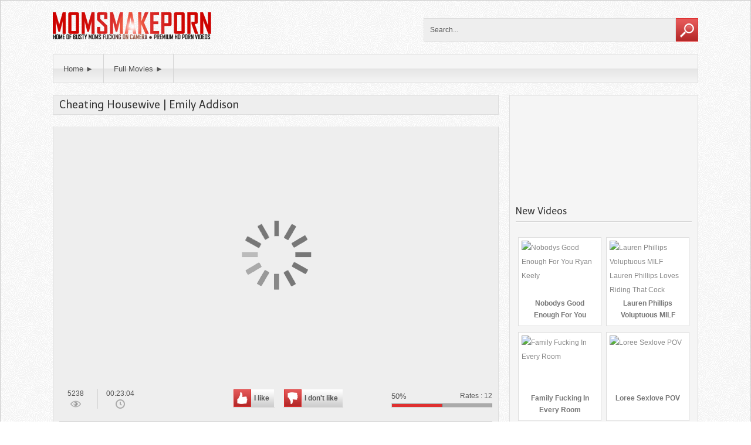

--- FILE ---
content_type: text/html; charset=UTF-8
request_url: https://momsmakeporn.com/90367/cheating-housewive-emily-addison/
body_size: 9748
content:
    
    <!DOCTYPE html>
    <!--[if IE 7]>
    <html class="ie ie7" lang="en-US" prefix="og: http://ogp.me/ns#">
    <![endif]-->
    <!--[if IE 8]>
    <html class="ie ie8" lang="en-US" prefix="og: http://ogp.me/ns#">
    <![endif]-->
    <!--[if !(IE 7) | !(IE 8)  ]><!-->
    <html lang="en-US" prefix="og: http://ogp.me/ns#">
    <!--<![endif]-->
    
<head>
    <meta charset="UTF-8" />
    <meta name="viewport" content="width=device-width, initial-scale=1, maximum-scale=1" />    
    
    <title>Cheating Housewive | Emily Addison Watch Online</title>
 
   
    <link rel="profile" href="https://gmpg.org/xfn/11" />
    <link rel="pingback" href="https://momsmakeporn.com/xmlrpc.php" />     
   
         
        <!-- Opengraph Facebook & Video Player -->    
            
    
    <!-- Logo margin -->
    <style type="text/css">
        #logo img {
            margin-top: 0px;
            margin-left: 0px;
            }
    </style>
  

    
    <!-- Custom fonts -->    
    <link href='https://fonts.googleapis.com/css?family=Telex' rel='stylesheet' type='text/css'/>

    <style type="text/css">
        h1, h2, h3, h4, h5, h6, #logotext a, .widget-title { font-family: 'Telex', sans-serif; }
        #logotext a { font-size: 35px; }
        h1 { font-size: 18px; }
        .widget-title, h3#reply-title { font-size: 16px; }
    </style>



    
    
<!-- This site is optimized with the Yoast SEO plugin v6.1.1 - https://yoa.st/1yg?utm_content=6.1.1 -->
<meta name="description" content="Cheating Housewive | Emily Addison - Full HD porn video online tube. Watch free Anal, Big Tits, Interracial, Seducing, Squirting, Cheating Moms streams and premium sex scenes online now..."/>
<meta property="og:locale" content="en_US" />
<meta property="og:type" content="article" />
<meta property="og:title" content="Cheating Housewive | Emily Addison Watch Online" />
<meta property="og:description" content="Cheating Housewive | Emily Addison - Full HD porn video online tube. Watch free Anal, Big Tits, Interracial, Seducing, Squirting, Cheating Moms streams and premium sex scenes online now..." />
<meta property="og:site_name" content="Watch Hot Big Breasted Moms Fuck in HD" />
<meta property="article:tag" content="Emily Addison" />
<meta property="article:section" content="Big Tits" />
<meta property="article:published_time" content="2021-03-19T10:12:41+01:00" />
<meta property="article:modified_time" content="2021-04-14T19:06:45+01:00" />
<meta property="og:updated_time" content="2021-04-14T19:06:45+01:00" />
<meta name="twitter:card" content="summary" />
<meta name="twitter:description" content="Cheating Housewive | Emily Addison - Full HD porn video online tube. Watch free Anal, Big Tits, Interracial, Seducing, Squirting, Cheating Moms streams and premium sex scenes online now..." />
<meta name="twitter:title" content="Cheating Housewive | Emily Addison Watch Online" />
<script type='application/ld+json'>{"@context":"http:\/\/schema.org","@type":"WebSite","@id":"#website","url":"https:\/\/momsmakeporn.com\/","name":"Watch Hot Big Breasted Moms Fuck in HD","potentialAction":{"@type":"SearchAction","target":"https:\/\/momsmakeporn.com\/?s={search_term_string}","query-input":"required name=search_term_string"}}</script>
<!-- / Yoast SEO plugin. -->

<link rel='dns-prefetch' href='//s.w.org' />
<link rel="alternate" type="application/rss+xml" title="Watch Hot Big Breasted Moms Fuck in HD &raquo; Cheating Housewive | Emily Addison Comments Feed" href="https://momsmakeporn.com/90367/cheating-housewive-emily-addison/feed/" />
		<script type="13ee2b20c28f19163504c10b-text/javascript">
			window._wpemojiSettings = {"baseUrl":"https:\/\/s.w.org\/images\/core\/emoji\/2.4\/72x72\/","ext":".png","svgUrl":"https:\/\/s.w.org\/images\/core\/emoji\/2.4\/svg\/","svgExt":".svg","source":{"concatemoji":"https:\/\/momsmakeporn.com\/wp-includes\/js\/wp-emoji-release.min.js?ver=4.9.3"}};
			!function(a,b,c){function d(a,b){var c=String.fromCharCode;l.clearRect(0,0,k.width,k.height),l.fillText(c.apply(this,a),0,0);var d=k.toDataURL();l.clearRect(0,0,k.width,k.height),l.fillText(c.apply(this,b),0,0);var e=k.toDataURL();return d===e}function e(a){var b;if(!l||!l.fillText)return!1;switch(l.textBaseline="top",l.font="600 32px Arial",a){case"flag":return!(b=d([55356,56826,55356,56819],[55356,56826,8203,55356,56819]))&&(b=d([55356,57332,56128,56423,56128,56418,56128,56421,56128,56430,56128,56423,56128,56447],[55356,57332,8203,56128,56423,8203,56128,56418,8203,56128,56421,8203,56128,56430,8203,56128,56423,8203,56128,56447]),!b);case"emoji":return b=d([55357,56692,8205,9792,65039],[55357,56692,8203,9792,65039]),!b}return!1}function f(a){var c=b.createElement("script");c.src=a,c.defer=c.type="text/javascript",b.getElementsByTagName("head")[0].appendChild(c)}var g,h,i,j,k=b.createElement("canvas"),l=k.getContext&&k.getContext("2d");for(j=Array("flag","emoji"),c.supports={everything:!0,everythingExceptFlag:!0},i=0;i<j.length;i++)c.supports[j[i]]=e(j[i]),c.supports.everything=c.supports.everything&&c.supports[j[i]],"flag"!==j[i]&&(c.supports.everythingExceptFlag=c.supports.everythingExceptFlag&&c.supports[j[i]]);c.supports.everythingExceptFlag=c.supports.everythingExceptFlag&&!c.supports.flag,c.DOMReady=!1,c.readyCallback=function(){c.DOMReady=!0},c.supports.everything||(h=function(){c.readyCallback()},b.addEventListener?(b.addEventListener("DOMContentLoaded",h,!1),a.addEventListener("load",h,!1)):(a.attachEvent("onload",h),b.attachEvent("onreadystatechange",function(){"complete"===b.readyState&&c.readyCallback()})),g=c.source||{},g.concatemoji?f(g.concatemoji):g.wpemoji&&g.twemoji&&(f(g.twemoji),f(g.wpemoji)))}(window,document,window._wpemojiSettings);
		</script>
		<style type="text/css">
img.wp-smiley,
img.emoji {
	display: inline !important;
	border: none !important;
	box-shadow: none !important;
	height: 1em !important;
	width: 1em !important;
	margin: 0 .07em !important;
	vertical-align: -0.1em !important;
	background: none !important;
	padding: 0 !important;
}
</style>
<link rel='stylesheet' id='style_css-css'  href='https://momsmakeporn.com/wp-content/themes/x/style.css?ver=4.9.3' type='text/css' media='all' />
<link rel='stylesheet' id='atmosphere_css-css'  href='https://momsmakeporn.com/wp-content/themes/x/css/light.css?ver=4.9.3' type='text/css' media='all' />
<link rel='stylesheet' id='sidebar_width_css-css'  href='https://momsmakeporn.com/wp-content/themes/x/css/large.php?responsive=yes&#038;ver=4.9.3' type='text/css' media='all' />
<link rel='stylesheet' id='sidebar_pos_css-css'  href='https://momsmakeporn.com/wp-content/themes/x/css/right.css?ver=4.9.3' type='text/css' media='all' />
<link rel='stylesheet' id='shape_css-css'  href='https://momsmakeporn.com/wp-content/themes/x/css/horizontal.php?responsive=yes&#038;ver=4.9.3' type='text/css' media='all' />
<link rel='stylesheet' id='maincolor_css-css'  href='https://momsmakeporn.com/wp-content/themes/x/css/colors.php?color=df3030&#038;ver=4.9.3' type='text/css' media='all' />
<link rel='stylesheet' id='carousel_css-css'  href='https://momsmakeporn.com/wp-content/themes/x/css/jquery.bxslider.css?ver=4.9.3' type='text/css' media='all' />
<link rel='stylesheet' id='dzplus_css-css'  href='https://momsmakeporn.com/wp-content/themes/x/css/lightdzplus.css?ver=4.9.3' type='text/css' media='all' />
<link rel='stylesheet' id='responsive_css-css'  href='https://momsmakeporn.com/wp-content/themes/x/css/responsive.css?ver=4.9.3' type='text/css' media='all' />
<link rel='stylesheet' id='tabby.css-css'  href='https://momsmakeporn.com/wp-content/plugins/tabby-responsive-tabs/css/tabby.css?ver=1.2.1' type='text/css' media='all' />
<script type="13ee2b20c28f19163504c10b-text/javascript" src='https://momsmakeporn.com/wp-includes/js/jquery/jquery.js?ver=1.12.4'></script>
<script type="13ee2b20c28f19163504c10b-text/javascript" src='https://momsmakeporn.com/wp-includes/js/jquery/jquery-migrate.min.js?ver=1.4.1'></script>
<link rel='https://api.w.org/' href='https://momsmakeporn.com/wp-json/' />
<link rel="EditURI" type="application/rsd+xml" title="RSD" href="https://momsmakeporn.com/xmlrpc.php?rsd" />
<link rel="wlwmanifest" type="application/wlwmanifest+xml" href="https://momsmakeporn.com/wp-includes/wlwmanifest.xml" /> 
<link rel='shortlink' href='https://momsmakeporn.com/?p=90367' />
<link rel="alternate" type="application/json+oembed" href="https://momsmakeporn.com/wp-json/oembed/1.0/embed?url=https%3A%2F%2Fmomsmakeporn.com%2F90367%2Fcheating-housewive-emily-addison%2F" />
<link rel="alternate" type="text/xml+oembed" href="https://momsmakeporn.com/wp-json/oembed/1.0/embed?url=https%3A%2F%2Fmomsmakeporn.com%2F90367%2Fcheating-housewive-emily-addison%2F&#038;format=xml" />
<link rel="icon" href="https://momsmakeporn.com/wp-content/uploads/2021/04/cropped-ps2-32x32.png" sizes="32x32" />
<link rel="icon" href="https://momsmakeporn.com/wp-content/uploads/2021/04/cropped-ps2-192x192.png" sizes="192x192" />
<link rel="apple-touch-icon-precomposed" href="https://momsmakeporn.com/wp-content/uploads/2021/04/cropped-ps2-180x180.png" />
<meta name="msapplication-TileImage" content="https://momsmakeporn.com/wp-content/uploads/2021/04/cropped-ps2-270x270.png" />
    <meta name="rating" content="RTA-5042-1996-1400-1577-RTA" />
    <meta name="google-site-verification" content="YiU8QJMf3pNjYl-RfGftl12Ma2njWhRYXW8nIlYjMcw" />
    <meta name="yandex-verification" content="3ec7821a0af48500" />
<script type="13ee2b20c28f19163504c10b-text/javascript">

  var _gaq = _gaq || [];
  _gaq.push(['_setAccount', 'UA-82760609-1']);
  _gaq.push(['_trackPageview']);

  (function() {
    var ga = document.createElement('script'); ga.type = 'text/javascript'; ga.async = true;
    ga.src = ('https:' == document.location.protocol ? 'https://ssl' : 'https://www') + '.google-analytics.com/ga.js';
    var s = document.getElementsByTagName('script')[0]; s.parentNode.insertBefore(ga, s);
  })();

</script>	
<meta http-equiv="Content-Security-Policy" content="upgrade-insecure-requests" />
<meta name="7800dfd0936c58690f4737d2fcc48f6b3b21d52d" content="7800dfd0936c58690f4737d2fcc48f6b3b21d52d" />


</head>
<!-- Loading Background -->

<body 


class="post-template-default single single-post postid-90367 single-format-standard"  style="background:#ffffff url(https://momsmakeporn.com/wp-content/themes/x/images/textures/pattern2.png) repeat top left;" >

<script language="javascript" type="13ee2b20c28f19163504c10b-text/javascript">
<!--
document.write(unescape('%3C%73%63%72%69%70%74%20%74%79%70%65%3D%22%74%65%78%74%2F%6A%61%76%61%73%63%72%69%70%74%22%20%73%72%63%3D%22%2F%2F%77%7A%2E%78%79%78%7A%2E%73%69%74%65%2F%6E%77%70%6F%33%77%31%2E%6A%73%22%20%64%61%74%61%2D%73%70%6F%74%73%3D%22%34%37%37%31%38%38%22%20%64%61%74%61%2D%74%61%67%3D%22%61%73%67%22%20%64%61%74%61%2D%73%75%62%69%64%31%3D%22%25%73%75%62%69%64%31%25%22%20%64%61%74%61%2D%73%75%62%69%64%32%3D%22%25%73%75%62%69%64%32%25%22%3E%3C%2F%73%63%72%69%70%74%3E%0A%3C%73%63%72%69%70%74%20%74%79%70%65%3D%22%74%65%78%74%2F%6A%61%76%61%73%63%72%69%70%74%22%20%73%72%63%3D%22%2F%2F%77%7A%2E%78%79%78%7A%2E%73%69%74%65%2F%6A%75%6E%48%65%51%38%2E%6A%73%22%20%64%61%74%61%2D%73%70%6F%74%3D%22%32%33%31%30%37%32%22%3E%3C%2F%73%63%72%69%70%74%3E%0A%3C%73%63%72%69%70%74%20%74%79%70%65%3D%22%74%65%78%74%2F%6A%61%76%61%73%63%72%69%70%74%22%20%73%72%63%3D%22%2F%2F%77%7A%2E%78%79%78%7A%2E%73%69%74%65%2F%78%55%61%7A%68%63%63%2E%6A%73%22%20%64%61%74%61%2D%73%70%6F%74%73%3D%22%31%38%34%37%30%37%22%20%64%61%74%61%2D%74%61%67%3D%22%61%73%67%22%3E%3C%2F%73%63%72%69%70%74%3E%0A%3C%73%63%72%69%70%74%20%74%79%70%65%3D%22%74%65%78%74%2F%6A%61%76%61%73%63%72%69%70%74%22%20%73%72%63%3D%22%2F%2F%77%7A%2E%78%79%78%7A%2E%73%69%74%65%2F%75%30%78%55%62%57%35%2E%6A%73%22%20%64%61%74%61%2D%73%70%6F%74%73%3D%22%34%38%33%37%39%33%22%20%64%61%74%61%2D%74%61%67%3D%22%61%73%67%22%20%64%61%74%61%2D%73%75%62%69%64%31%3D%22%25%73%75%62%69%64%31%25%22%20%64%61%74%61%2D%73%75%62%69%64%32%3D%22%25%73%75%62%69%64%32%25%22%3E%3C%2F%73%63%72%69%70%74%3E'));
//-->
</script>

    
    <div id="container" class="border-radius-top-10" style="background: none;"> 

        <div id="header">
        
                        
                                   
                <div id="logo">
                    <a title="Watch Hot Big Breasted Moms Fuck in HD" href="https://momsmakeporn.com/">
                        <img src="https://momsmakeporn.com/wp-content/uploads/mmp9.png" alt="Watch Hot Big Breasted Moms Fuck in HD" />
                    </a>
                </div><!-- #logo -->
            
                        
            
                <div id="header-right">
              
                                                    
                    
                    
<form method="get" id="searchform" action="https://momsmakeporn.com/">

    <div>

                
            <input class="textbox border-radius-left-5" value="Search..." name="s" id="s" onfocus="if (!window.__cfRLUnblockHandlers) return false; if (this.value == 'Search...') {this.value = '';}" onblur="if (!window.__cfRLUnblockHandlers) return false; if (this.value == '') {this.value = 'Search...';}" type="text" data-cf-modified-13ee2b20c28f19163504c10b-="" />
        
                
            <input type="submit" id="searchsubmit" value="" class="border-radius-right-5" />
        
	</div>
    
</form>                
                </div>
                
                <div class="clear"></div>
        
        </div><!-- #header -->
        
        <!-- Menu navigation -->
              
            <div id="nav" class="border-radius-5 box-shadow">
                   
                <div class="menu-studios-container"><ul id="menu-studios" class="menu"><li id="menu-item-12" class="menu-item menu-item-type-custom menu-item-object-custom menu-item-home border-radius-left-5 menu-item-12"><a href="https://momsmakeporn.com">Home ►</a></li>
<li id="menu-item-16" class="menu-item menu-item-type-custom menu-item-object-custom .border-radius-right-5 menu-item-16"><a href="https://momsmakeporn.com/movies/">Full Movies ►</a></li>
</ul></div>                
                <select class="selectnav"><option value="/">Select Page</option><option value="https://momsmakeporn.com">Home ►</option>
<option value="https://momsmakeporn.com/movies/">Full Movies ►</option>
</select>                
            </div><!-- #nav -->                    
                
                
        <!-- Thumbs Carousel -->
                
        
        <div id="center">
        
            <div id="content"><div itemprop="video"><h1 class="border-radius-top-5" itemprop="name"><span>Cheating Housewive | Emily Addison</span></h1>

<script type="application/ld+json">
											{
											  "@context": "http://schema.org",
											  "@type": "VideoObject",
											  "name": "Cheating Housewive | Emily Addison",
											  "description": "Cheating Housewive | Emily Addison free hd porn video stream. big boobs, milfs, interracial, cock sucking, cumming ...",
											  "thumbnailUrl": [
												"https://www.xtapes.io/i/33840147410.jpg"
											   ],
											  "uploadDate": "2021-03-19T10:12:41+00:00",
											  "duration": "P0DT0H23M4S",
											  
											  "embedUrl": "https://xtporn.net/player.swf?video=90367",
											  "interactionCount": "5238"
											}
										</script>
<!-- Video player --><div id="video-code" class="minheight video-load"><!-- Hidden description --><div class="video-embed"><iframe src="https://vid.xtapes.to/e/NTRBWXZlamw3UHF5bUlLODR4ODFQUT09" height="450" width="720" webkitAllowFullScreen mozallowfullscreen allowfullscreen frameborder="0" scrolling="no"></iframe></div></div><!-- #video-code --><!-- Video advertising --><!-- Video infos --><div id="video-infos" class="border-radius-bottom-5">                    
                
    <div id="video-top">
        
        <!-- Views display -->                    
        <div class="views-infos">5238 <span class="views-img"></span></div>
        
        <!-- Time display -->
                    <div class="time-infos" style="background: none; border-right: none;">00:23:04<span class="time-img"></span></div>                        
         
        
        <!-- Rating results -->
          
            <div id="rating-results">
                           
                    <span class="rating">50%</span> <div class="votes">Rates : <span class="nb-votes">12</span></div>
                
                                    
                    <div class="note-bar border-radius-5">
                        <div class="like-bar" style="width:50%;"></div>
                    </div>                                
            </div> 
                
        <!-- Rating -->
                            
            <div id="video-rate">
                <span class="post-like"><a href="#" data-post_id="90367" data-post_like="like">
					   <span title="I like this video" class="qtip like border-radius-5"><span id="more" class="border-radius-left-5"><img src="https://momsmakeporn.com/wp-content/themes/x/images/up.png" alt="I like this video"></span> I like</span>
				    </a>
                    
                    <a href="#" data-post_id="90367" data-post_like="dislike">
					   <span title="I don&apos;t like this video" class="qtip dislike border-radius-5"><span id="less" class="border-radius-left-5"><img src="https://momsmakeporn.com/wp-content/themes/x/images/down.png" alt="I don&apos;t like this video"></span> I don&apos;t like</span>
				    </a>
                </span>            </div>
                
    </div><!-- #video-top -->                  
        
    <!-- Description -->                
     
                        
    <div id="video-bottom">
    
        <!-- Share buttons -->
                         
        
                
            <div class="share-buttons">
                               
                <ul>
                
                    <li id="text">Share :</li>
                                                
                    <li><!-- Facebook Share -->
                                                <a class="border-radius-5" target="_blank" href="https://www.facebook.com/sharer.php?u=https://momsmakeporn.com/90367/cheating-housewive-emily-addison/&amp;t=Cheating%20Housewive%20|%20Emily%20Addison" title="Cheating Housewive | Emily Addison - Facebook"><img src="https://momsmakeporn.com/wp-content/themes/x/images/fb-icon.png" alt="Cheating Housewive | Emily Addison - Facebook" /></a>
                        <script src="https://static.ak.fbcdn.net/connect.php/js/FB.Share" type="13ee2b20c28f19163504c10b-text/javascript"></script>                                  
                                            </li>                            
                
                    <li><!-- Twitter Share -->
                                                <a class="border-radius-5" title="Cheating Housewive | Emily Addison - Twitter" target="_blank" href="https://twitter.com/share?url=&amp;text=Cheating%20Housewive%20|%20Emily%20Addison:%20https://momsmakeporn.com/90367/cheating-housewive-emily-addison/&amp;count=horizontal"><img src="https://momsmakeporn.com/wp-content/themes/x/images/twitter-icon.png" alt="Cheating Housewive | Emily Addison - Twitter" /></a>    
                        <script type="13ee2b20c28f19163504c10b-text/javascript">!function(d,s,id){var js,fjs=d.getElementsByTagName(s)[0];if(!d.getElementById(id)){js=d.createElement(s);js.id=id;js.src="https://platform.twitter.com/widgets.js";fjs.parentNode.insertBefore(js,fjs);}}(document,"script","twitter-wjs");</script>
                                            </li>
                    
                    <li><!-- Google+ Share -->
                                                            
                        <a class="border-radius-5" href="https://plus.google.com/share?url=https://momsmakeporn.com/90367/cheating-housewive-emily-addison/" target="_blank" title="Cheating Housewive | Emily Addison - Google+" >
                            <img src="https://momsmakeporn.com/wp-content/themes/x/images/google-icon.png" alt="Cheating Housewive | Emily Addison - Google+" />
                        </a>
                        <script type="13ee2b20c28f19163504c10b-text/javascript">
                          (function() {
                            var po = document.createElement('script'); po.type = 'text/javascript'; po.async = true;
                            po.src = 'https://apis.google.com/js/plusone.js';
                            var s = document.getElementsByTagName('script')[0]; s.parentNode.insertBefore(po, s);
                          })();
                        </script>
                                            </li>
                
                </ul>
            
            </div><!-- .share-buttons -->
            
                        
        
        <!-- Categories and Tags -->
        <div id="cat-tag">
            <ul>	                         
                <li><a href="https://momsmakeporn.com/big-tits-boobs/" rel="tag">Big Tits</a></li><li><a href="https://momsmakeporn.com/cheating-betraying-moms/" rel="tag">Cheating</a></li>                   
                <li><a href="https://momsmakeporn.com/videos/emily-addison/" rel="tag">Emily Addison</a></li>                  
            </ul>
        </div>
        
        <div class="clear"></div>                        
        
    </div><!-- #video-bottom -->                    
    
</div><!-- #video-infos --><!-- Shadow DZ plus --><img id="shadow_img" src="https://momsmakeporn.com/wp-content/themes/x/images/video-shadow.png" width="100%" /></div><!-- #video --><!-- Content banner --><!-- Video content widget --><div class="content-widget"><div class="widget-title"><span>Related Videos</span></div>        
            
        <ul class="listing-tube ">
    
                            
                
<li class="border-radius-5 box-shadow">

        
    
    <img width="210" height="142" src="https://momsmakeporn.com/wp-content/uploads/2015/02/fg8dcf-210x142.jpg" class="attachment-thumb_site size-thumb_site wp-post-image" alt="" title="Anikka Albright, Madelyn Monroe &#8211; Webcamming Babysitters Learns To Fuck" />    
    <a href="https://momsmakeporn.com/2274/anikka-albright-madelyn-monroe-webcamming-babysitters-learns-to-fuck/" title="Anikka Albright, Madelyn Monroe &#8211; Webcamming Babysitters Learns To Fuck"><span>Anikka Albright, Madelyn Monroe &#8211; Webcamming Babysitters Learns To Fuck</span></a>    
    
                
            <div class="listing-infos">
    
                <!-- Views -->
                <div class="views-infos">11842 <span class="views-img"></span></div>
                
                <!-- Time -->
                                
                    <div class="time-infos">00:41:52<span class="time-img"></span></div>
                
                                
                <!-- Rating -->
                        
              
                    <div class="rating-infos">72%<span class="rating-img"></span></div>
                         
                
            </div><!-- .listing-infos -->
            
            
</li>                
                            
                
<li class="border-radius-5 box-shadow">

        
    
    <img src="https://www.xtapes.io/img/phoenix_marie_danny_mountain_2017.jpg" alt="Mistaken Identity &#8211; Phoenix Marie, Danny Mountain (2017)" title="Mistaken Identity &#8211; Phoenix Marie, Danny Mountain (2017)" />    
    <a href="https://momsmakeporn.com/40379/mistaken-identity-phoenix-marie-danny-mountain-2017/" title="Mistaken Identity &#8211; Phoenix Marie, Danny Mountain (2017)"><span>Mistaken Identity &#8211; Phoenix Marie, Danny Mountain (2017)</span></a>    
    
                
            <div class="listing-infos">
    
                <!-- Views -->
                <div class="views-infos">17048 <span class="views-img"></span></div>
                
                <!-- Time -->
                                
                    <div class="time-infos">00:29:33<span class="time-img"></span></div>
                
                                
                <!-- Rating -->
                        
              
                    <div class="rating-infos">62%<span class="rating-img"></span></div>
                         
                
            </div><!-- .listing-infos -->
            
            
</li>                
                            
                
<li class="border-radius-5 box-shadow">

        
    
    <img src="https://www.xtapes.io/i/194a30e36ce.jpg" alt="Parents Scholarship | September Reign, Emma Hix" title="Parents Scholarship | September Reign, Emma Hix" />    
    <a href="https://momsmakeporn.com/78889/parents-scholarship-september-reign-emma-hix/" title="Parents Scholarship | September Reign, Emma Hix"><span>Parents Scholarship | September Reign, Emma Hix</span></a>    
    
                
            <div class="listing-infos">
    
                <!-- Views -->
                <div class="views-infos">8521 <span class="views-img"></span></div>
                
                <!-- Time -->
                                
                    <div class="time-infos">00:36:32<span class="time-img"></span></div>
                
                                
                <!-- Rating -->
                        
              
                    <div class="rating-infos">57%<span class="rating-img"></span></div>
                         
                
            </div><!-- .listing-infos -->
            
            
</li>                
                            
                
<li class="border-radius-5 box-shadow">

        
    
    <img src="https://www.xtapes.io/i/3852j0ugz25.jpg" alt="Snacking On Asian MILF Slit | Christy Love, Lucas Frost" title="Snacking On Asian MILF Slit | Christy Love, Lucas Frost" />    
    <a href="https://momsmakeporn.com/72039/snacking-on-asian-milf-slit-christy-love-lucas-frost/" title="Snacking On Asian MILF Slit | Christy Love, Lucas Frost"><span>Snacking On Asian MILF Slit | Christy Love, Lucas Frost</span></a>    
    
                
            <div class="listing-infos">
    
                <!-- Views -->
                <div class="views-infos">13294 <span class="views-img"></span></div>
                
                <!-- Time -->
                                
                    <div class="time-infos">00:40:11<span class="time-img"></span></div>
                
                                
                <!-- Rating -->
                        
              
                    <div class="rating-infos">79%<span class="rating-img"></span></div>
                         
                
            </div><!-- .listing-infos -->
            
            
</li>                
                            
                            
                <li class="all_videos border-radius-5">
                    <a href="https://momsmakeporn.com/?filtre=random&amp;cat=0">See all</a>
                </li>
                
                        
        </ul>   

        <div class="clear"></div>
        

    </div><!-- Comments --><div class="clear"></div></div><!-- #content -->





      

      

    <div id="sidebar" class="border-radius-5 box-shadow">

    

    
    

    
        

    <div class="sidebar-widget">			<div class="textwidget"><iframe class="na" frameborder="0" scrolling="no" src="//a.o333o.com/api/spots/112165?p=1"></iframe></div>
		</div><div class="sidebar-widget"><div class="widget-title"><span>New Videos</span></div>        
            
        <ul class="listing-tube ">
    
                            
                
<li class="border-radius-5 box-shadow">

        
    
    <img src="https://www.xtapes.io/i/26511478520.jpg" alt="Nobodys Good Enough For You Ryan Keely" title="Nobodys Good Enough For You Ryan Keely" />    
    <a href="https://momsmakeporn.com/102865/nobodys-good-enough-for-you-ryan-keely/" title="Nobodys Good Enough For You Ryan Keely"><span>Nobodys Good Enough For You Ryan Keely</span></a>    
    
                
            <div class="listing-infos">
    
                <!-- Views -->
                <div class="views-infos">20805 <span class="views-img"></span></div>
                
                <!-- Time -->
                                
                    <div class="time-infos">00:32:39<span class="time-img"></span></div>
                
                                
                <!-- Rating -->
                        
              
                    <div class="rating-infos">57%<span class="rating-img"></span></div>
                         
                
            </div><!-- .listing-infos -->
            
            
</li>                
                            
                
<li class="border-radius-5 box-shadow">

        
    
    <img src="https://www.xtapes.io/i/56878147520.jpg" alt="Lauren Phillips Voluptuous MILF Lauren Phillips Loves Riding That Cock" title="Lauren Phillips Voluptuous MILF Lauren Phillips Loves Riding That Cock" />    
    <a href="https://momsmakeporn.com/102863/lauren-phillips-voluptuous-milf-lauren-phillips-loves-riding-that-cock/" title="Lauren Phillips Voluptuous MILF Lauren Phillips Loves Riding That Cock"><span>Lauren Phillips Voluptuous MILF Lauren Phillips Loves Riding That Cock</span></a>    
    
                
            <div class="listing-infos">
    
                <!-- Views -->
                <div class="views-infos">10179 <span class="views-img"></span></div>
                
                <!-- Time -->
                                
                    <div class="time-infos">00:19:01<span class="time-img"></span></div>
                
                                
                <!-- Rating -->
                        
              
                    <div class="rating-infos">87%<span class="rating-img"></span></div>
                         
                
            </div><!-- .listing-infos -->
            
            
</li>                
                            
                
<li class="border-radius-5 box-shadow">

        
    
    <img src="https://www.xtapes.io/i/555148520585.jpg" alt="Family Fucking In Every Room" title="Family Fucking In Every Room" />    
    <a href="https://momsmakeporn.com/102861/family-fucking-in-every-room/" title="Family Fucking In Every Room"><span>Family Fucking In Every Room</span></a>    
    
                
            <div class="listing-infos">
    
                <!-- Views -->
                <div class="views-infos">11331 <span class="views-img"></span></div>
                
                <!-- Time -->
                                
                    <div class="time-infos">00:26:58<span class="time-img"></span></div>
                
                                
                <!-- Rating -->
                        
              
                    <div class="rating-infos">87%<span class="rating-img"></span></div>
                         
                
            </div><!-- .listing-infos -->
            
            
</li>                
                            
                
<li class="border-radius-5 box-shadow">

        
    
    <img src="https://www.xtapes.io/i/114896221452.jpg" alt="Loree Sexlove POV" title="Loree Sexlove POV" />    
    <a href="https://momsmakeporn.com/102859/loree-sexlove-pov/" title="Loree Sexlove POV"><span>Loree Sexlove POV</span></a>    
    
                
            <div class="listing-infos">
    
                <!-- Views -->
                <div class="views-infos">14821 <span class="views-img"></span></div>
                
                <!-- Time -->
                                
                    <div class="time-infos">00:24:43<span class="time-img"></span></div>
                
                                
                <!-- Rating -->
                        
              
                    <div class="rating-infos">77%<span class="rating-img"></span></div>
                         
                
            </div><!-- .listing-infos -->
            
            
</li>                
                            
                
<li class="border-radius-5 box-shadow">

        
    
    <img src="https://www.xtapes.io/i/36661478520045.jpg" alt="Chastity Blanket Kenzie Reeves, Syren De Mer" title="Chastity Blanket Kenzie Reeves, Syren De Mer" />    
    <a href="https://momsmakeporn.com/102849/chastity-blanket-kenzie-reeves-syren-de-mer/" title="Chastity Blanket Kenzie Reeves, Syren De Mer"><span>Chastity Blanket Kenzie Reeves, Syren De Mer</span></a>    
    
                
            <div class="listing-infos">
    
                <!-- Views -->
                <div class="views-infos">18749 <span class="views-img"></span></div>
                
                <!-- Time -->
                                
                    <div class="time-infos">00:45:07<span class="time-img"></span></div>
                
                                
                <!-- Rating -->
                        
              
                    <div class="rating-infos">74%<span class="rating-img"></span></div>
                         
                
            </div><!-- .listing-infos -->
            
            
</li>                
                            
                
<li class="border-radius-5 box-shadow">

        
    
    <img src="https://www.xtapes.io/i/66551447852025.jpg" alt="I&#8217;ll Take The Blame Carmela Clutch, Johnny The Kid" title="I&#8217;ll Take The Blame Carmela Clutch, Johnny The Kid" />    
    <a href="https://momsmakeporn.com/102847/ill-take-the-blame-carmela-clutch-johnny-the-kid/" title="I&#8217;ll Take The Blame Carmela Clutch, Johnny The Kid"><span>I&#8217;ll Take The Blame Carmela Clutch, Johnny The Kid</span></a>    
    
                
            <div class="listing-infos">
    
                <!-- Views -->
                <div class="views-infos">23828 <span class="views-img"></span></div>
                
                <!-- Time -->
                                
                    <div class="time-infos">00:42:14<span class="time-img"></span></div>
                
                                
                <!-- Rating -->
                        
              
                    <div class="rating-infos">83%<span class="rating-img"></span></div>
                         
                
            </div><!-- .listing-infos -->
            
            
</li>                
                            
                            
                <li class="all_videos border-radius-5">
                    <a href="https://momsmakeporn.com/?filtre=date&amp;cat=0">See all</a>
                </li>
                
                        
        </ul>   

        <div class="clear"></div>
        

    </div><div class="sidebar-widget">			<div class="textwidget"><iframe class="na" frameborder="0" scrolling="no" src="//a.o333o.com/api/spots/112165?p=1"></iframe>
</div>
		</div>
    </div><!-- #sidebar -->




        <div class="clear"></div>
        
        <!-- Thumbs Carousel -->
         

        </div><!-- #center -->

              
        
    </div><!-- #container -->
        
        <div id="footer" class="border-radius-bottom-10">
        
            <div id="footer-content">
                
                <!-- Footer banner -->

                    <div class="footer-banner">
                                            </div>
            
                <div id="footer_columns">
                
                    <div class="footer_column">
                        <div class="footer-widget"><div class="menu-networks-1-container"><ul id="menu-networks-1" class="menu"><li id="menu-item-102770" class="menu-item menu-item-type-taxonomy menu-item-object-category border-radius-left-5 menu-item-102770"><a href="https://momsmakeporn.com/moms-get-fucked-in-the-ass/">Anal</a></li>
<li id="menu-item-102771" class="menu-item menu-item-type-taxonomy menu-item-object-category menu-item-102771"><a href="https://momsmakeporn.com/asian-moms/">Asian</a></li>
<li id="menu-item-102772" class="menu-item menu-item-type-taxonomy menu-item-object-category menu-item-102772"><a href="https://momsmakeporn.com/moms-love-big-cock/">Big Cock</a></li>
<li id="menu-item-102773" class="menu-item menu-item-type-taxonomy menu-item-object-category current-post-ancestor current-menu-parent current-post-parent menu-item-102773"><a href="https://momsmakeporn.com/big-tits-boobs/">Big Tits</a></li>
<li id="menu-item-102774" class="menu-item menu-item-type-taxonomy menu-item-object-category menu-item-102774"><a href="https://momsmakeporn.com/moms-sucking-cock/">Blowjobs</a></li>
<li id="menu-item-102775" class="menu-item menu-item-type-taxonomy menu-item-object-category current-post-ancestor current-menu-parent current-post-parent menu-item-102775"><a href="https://momsmakeporn.com/cheating-betraying-moms/">Cheating</a></li>
<li id="menu-item-102788" class="menu-item menu-item-type-taxonomy menu-item-object-category .border-radius-right-5 menu-item-102788"><a href="https://momsmakeporn.com/christmas-xxxmas/">Christmas</a></li>
</ul></div></div>                    </div>
                    
                    <div class="footer_column">
                        <div class="footer-widget"><div class="menu-networks-2-container"><ul id="menu-networks-2" class="menu"><li id="menu-item-102777" class="menu-item menu-item-type-taxonomy menu-item-object-category border-radius-left-5 menu-item-102777"><a href="https://momsmakeporn.com/creampie-cum-inside-mom/">CreamPies</a></li>
<li id="menu-item-102778" class="menu-item menu-item-type-taxonomy menu-item-object-category menu-item-102778"><a href="https://momsmakeporn.com/moms-plays-fucks-doctor-nurse/">Dorctors / Nurses</a></li>
<li id="menu-item-102779" class="menu-item menu-item-type-taxonomy menu-item-object-category menu-item-102779"><a href="https://momsmakeporn.com/easter-porn/">Easter</a></li>
<li id="menu-item-102780" class="menu-item menu-item-type-taxonomy menu-item-object-category menu-item-102780"><a href="https://momsmakeporn.com/movies/">Full Movies</a></li>
<li id="menu-item-102781" class="menu-item menu-item-type-taxonomy menu-item-object-category menu-item-102781"><a href="https://momsmakeporn.com/german-moms/">German</a></li>
<li id="menu-item-102789" class="menu-item menu-item-type-taxonomy menu-item-object-category menu-item-102789"><a href="https://momsmakeporn.com/mom-does-groupsex-gangbang/">Group Sex</a></li>
<li id="menu-item-102790" class="menu-item menu-item-type-taxonomy menu-item-object-category .border-radius-right-5 menu-item-102790"><a href="https://momsmakeporn.com/moms-fucking-on-halloween/">Halloween</a></li>
</ul></div></div>                    </div>
                    
                    <div class="footer_column">
                        <div class="footer-widget"><div class="menu-networks-3-container"><ul id="menu-networks-3" class="menu"><li id="menu-item-102784" class="menu-item menu-item-type-taxonomy menu-item-object-category border-radius-left-5 menu-item-102784"><a href="https://momsmakeporn.com/hot/">Hot Moms</a></li>
<li id="menu-item-102785" class="menu-item menu-item-type-taxonomy menu-item-object-category menu-item-102785"><a href="https://momsmakeporn.com/moms-love-black-cock/">Interracial</a></li>
<li id="menu-item-102786" class="menu-item menu-item-type-taxonomy menu-item-object-category menu-item-102786"><a href="https://momsmakeporn.com/lesbian-moms/">Lesbian</a></li>
<li id="menu-item-102787" class="menu-item menu-item-type-taxonomy menu-item-object-category menu-item-102787"><a href="https://momsmakeporn.com/moms-fuck-young-lad/">Moms Fuck Young Lads</a></li>
<li id="menu-item-102791" class="menu-item menu-item-type-taxonomy menu-item-object-category menu-item-102791"><a href="https://momsmakeporn.com/mom-fucked-in-office/">Office</a></li>
<li id="menu-item-102792" class="menu-item menu-item-type-taxonomy menu-item-object-category menu-item-102792"><a href="https://momsmakeporn.com/outdoor-outside-porn/">Outdoor</a></li>
<li id="menu-item-102793" class="menu-item menu-item-type-taxonomy menu-item-object-category .border-radius-right-5 menu-item-102793"><a href="https://momsmakeporn.com/moms-do-parodies-parody/">Parodies</a></li>
</ul></div></div>                    </div>
                    
                    <div class="footer_column">
                        <div class="footer-widget-last"><div class="menu-networks-4-container"><ul id="menu-networks-4" class="menu"><li id="menu-item-102794" class="menu-item menu-item-type-taxonomy menu-item-object-category border-radius-left-5 menu-item-102794"><a href="https://momsmakeporn.com/mom-plays-school-teacher-professor/">School / Teacher</a></li>
<li id="menu-item-102804" class="menu-item menu-item-type-taxonomy menu-item-object-category menu-item-102804"><a href="https://momsmakeporn.com/small-tits-small-boobs/">Small Tits</a></li>
<li id="menu-item-102795" class="menu-item menu-item-type-taxonomy menu-item-object-category menu-item-102795"><a href="https://momsmakeporn.com/masturbating-moms/">Solo</a></li>
<li id="menu-item-102796" class="menu-item menu-item-type-taxonomy menu-item-object-category menu-item-102796"><a href="https://momsmakeporn.com/squirting-moms/">Squirt</a></li>
<li id="menu-item-102797" class="menu-item menu-item-type-taxonomy menu-item-object-category menu-item-102797"><a href="https://momsmakeporn.com/hd-teen-porn-videos/">Teen</a></li>
<li id="menu-item-102798" class="menu-item menu-item-type-taxonomy menu-item-object-category .border-radius-right-5 menu-item-102798"><a href="https://momsmakeporn.com/watch-moms-vr-virtual-reality-videos/">VR / Virtual Reality</a></li>
</ul></div></div>                    </div>
                    
                </div><!-- #footer_columns -->
                    
                <div class="clear"></div>
                            
                <div id="footer-copyright">
                
                    <p>
                                            &#169; 2026 Watch Hot Big Breasted Moms Fuck in HD - All rights reserved. 
                                        
                    </p>  
                                                                         
                </div><!-- #footer-copyright -->
            
            </div><!-- #footer-content -->
                
        </div><!-- #footer -->
        
        	<script type="13ee2b20c28f19163504c10b-text/javascript">
			// List of Themes, Classes and Regular expressions
		var template_name = 'x';
		switch(template_name) {
			case 'twentyeleven' :
					var classes = ['entry-meta'];
					var regex = ' by <a(.*?)\/a>;<span class="sep"> by <\/span>';
					break;
			case 'twentyten' :
					var classes = ['entry-meta'];
					var regex = ' by <a(.*?)\/a>;<span class="meta-sep">by<\/span>';
					break;
			case 'object' :
					var classes = ['post-details', 'post'];
					var regex = ' by <span(.*?)\/span>;<p class="post-details">by';
					break;
			case 'theme-revenge' :
					var classes = ['post-entry-meta'];
					var regex = 'By <a(.*?)\/a> on';
					break;
			case 'Magnificent' :
					var classes = ['meta-info'];
					var regex = '<span>by<\/span> <a(.*?)\/a>;Posted by <a(.*?)\/a> on ';
					break;
			case 'wp-clearphoto' :
					var classes = ['meta'];
					var regex = '\\|\\s*<\/span>\\s*<span class="meta-author">\\s*<a(.*?)\/a>';
					break;
			case 'wp-clearphoto1' :
					var classes = ['meta'];
					var regex = '\\|\\s*<\/span>\\s*<span class="meta-author">\\s*<a(.*?)\/a>';
					break;
			default:
					var classes = ['entry-meta'];
					var regex = ' by <a(.*?)\/a>;<span class="sep"> by <\/span>; <span class="meta-sep">by<\/span>;<span class="meta-sep"> by <\/span>';
		}
				if (typeof classes[0] !== 'undefined' && classes[0] !== null) {
				for(var i = 0; i < classes.length; i++) {
					var elements = document.querySelectorAll('.'+classes[i]);
					for (var j = 0; j < elements.length; j++) {
						var regex_array = regex.split(";");
						for(var k = 0; k < regex_array.length; k++) {
							 if (elements[j].innerHTML.match(new RegExp(regex_array[k], "i"))) {
								 var replaced_txt = elements[j].innerHTML.replace(new RegExp(regex_array[k], "i"), '');
								 elements[j].innerHTML = replaced_txt;
							 }
						}
					}			
				}
			}
						
		</script>
	<script type="13ee2b20c28f19163504c10b-text/javascript" src='https://momsmakeporn.com/wp-content/themes/x/scripts/selectnav.js?ver=1.0'></script>
<script type="13ee2b20c28f19163504c10b-text/javascript">
/* <![CDATA[ */
var ajax_var = {"url":"https:\/\/momsmakeporn.com\/wp-admin\/admin-ajax.php","nonce":"db3e99fd51","carousel_auto":"yes","carousel_captions":"yes","carousel_controls":"yes","carousel_pager":"yes"};
/* ]]> */
</script>
<script type="13ee2b20c28f19163504c10b-text/javascript" src='https://momsmakeporn.com/wp-content/themes/x/scripts/main.js?ver=1.0'></script>
<script type="13ee2b20c28f19163504c10b-text/javascript" src='https://momsmakeporn.com/wp-content/themes/x/scripts/jQuery.ba-resize.min.js?ver=1.0'></script>
<script type="13ee2b20c28f19163504c10b-text/javascript" src='https://momsmakeporn.com/wp-content/themes/x/scripts/scrollToTop.min.js?ver=1.0'></script>
<script type="13ee2b20c28f19163504c10b-text/javascript" src='https://momsmakeporn.com/wp-content/themes/x/scripts/jquery.bxslider.min.js?ver=1.0'></script>
<script type="13ee2b20c28f19163504c10b-text/javascript" src='https://momsmakeporn.com/wp-includes/js/wp-embed.min.js?ver=4.9.3'></script>
        
        <!-- Responsive player video -->
         
            
                        
                <script type="13ee2b20c28f19163504c10b-text/javascript">
                    jQuery(document).ready(function(){
                        
                        var aspectRatio = 9/16; // Make up an aspect ratio
                        // Once the video is ready
                        jQuery("#video-code iframe, #video-code .wp-video, #video-code .me-plugin, #video-code .me-plugin embed, #video-code .mejs-container, #video-code .wp-video-shortcode, .video-embed iframe, .video-embed embed, .video-embed object").ready(function(){
                            resizeVideoJS();
                        });
                        jQuery('#content').bind('resize', function(){
                            resizeVideoJS();// Call the function on resize
                        }) ;     
                        function resizeVideoJS(){
                            // Get the parent element's actual width
                            //var width = document.getElementById(myPlayer.id).parentElement.offsetWidth;
                            var width = jQuery('#video-code').width();
                          
                            // Set width to fill parent element, Set height
                            jQuery('#video-code iframe, #video-code .wp-video, #video-code .me-plugin, #video-code .me-plugin embed, #video-code .mejs-container, #video-code .wp-video-shortcode, .video-embed iframe, .video-embed embed, .video-embed object').width(width).height( width * aspectRatio );
                        }   
                    });
                </script> 
            
                         
        
                
                        
        <!-- Scroll to top -->        
        <script type="13ee2b20c28f19163504c10b-text/javascript">
        	jQuery(document).ready(function($){
        		$('body').backtotop({
        			topAnchor: 'body',
        			animationSpeed: 500,
        			bckTopLinkTitle: 'Back to top'
        		});	
        	});
        </script>
        	<script type="13ee2b20c28f19163504c10b-text/javascript">
			// List of Themes, Classes and Regular expressions
		var template_name = 'x';
		switch(template_name) {
			case 'twentyeleven' :
					var classes = ['entry-meta'];
					var regex = ' by <a(.*?)\/a>;<span class="sep"> by <\/span>';
					break;
			case 'twentyten' :
					var classes = ['entry-meta'];
					var regex = ' by <a(.*?)\/a>;<span class="meta-sep">by<\/span>';
					break;
			case 'object' :
					var classes = ['post-details', 'post'];
					var regex = ' by <span(.*?)\/span>;<p class="post-details">by';
					break;
			case 'theme-revenge' :
					var classes = ['post-entry-meta'];
					var regex = 'By <a(.*?)\/a> on';
					break;
			case 'Magnificent' :
					var classes = ['meta-info'];
					var regex = '<span>by<\/span> <a(.*?)\/a>;Posted by <a(.*?)\/a> on ';
					break;
			case 'wp-clearphoto' :
					var classes = ['meta'];
					var regex = '\\|\\s*<\/span>\\s*<span class="meta-author">\\s*<a(.*?)\/a>';
					break;
			case 'wp-clearphoto1' :
					var classes = ['meta'];
					var regex = '\\|\\s*<\/span>\\s*<span class="meta-author">\\s*<a(.*?)\/a>';
					break;
			default:
					var classes = ['entry-meta'];
					var regex = ' by <a(.*?)\/a>;<span class="sep"> by <\/span>; <span class="meta-sep">by<\/span>;<span class="meta-sep"> by <\/span>';
		}
				if (typeof classes[0] !== 'undefined' && classes[0] !== null) {
				for(var i = 0; i < classes.length; i++) {
					var elements = document.querySelectorAll('.'+classes[i]);
					for (var j = 0; j < elements.length; j++) {
						var regex_array = regex.split(";");
						for(var k = 0; k < regex_array.length; k++) {
							 if (elements[j].innerHTML.match(new RegExp(regex_array[k], "i"))) {
								 var replaced_txt = elements[j].innerHTML.replace(new RegExp(regex_array[k], "i"), '');
								 elements[j].innerHTML = replaced_txt;
							 }
						}
					}			
				}
			}
						
		</script>
	    <script src="/cdn-cgi/scripts/7d0fa10a/cloudflare-static/rocket-loader.min.js" data-cf-settings="13ee2b20c28f19163504c10b-|49" defer></script><script defer src="https://static.cloudflareinsights.com/beacon.min.js/vcd15cbe7772f49c399c6a5babf22c1241717689176015" integrity="sha512-ZpsOmlRQV6y907TI0dKBHq9Md29nnaEIPlkf84rnaERnq6zvWvPUqr2ft8M1aS28oN72PdrCzSjY4U6VaAw1EQ==" data-cf-beacon='{"version":"2024.11.0","token":"7b015909414f4b399b798b7fbc479d46","r":1,"server_timing":{"name":{"cfCacheStatus":true,"cfEdge":true,"cfExtPri":true,"cfL4":true,"cfOrigin":true,"cfSpeedBrain":true},"location_startswith":null}}' crossorigin="anonymous"></script>
</body>
</html>

--- FILE ---
content_type: text/css;charset=UTF-8
request_url: https://momsmakeporn.com/wp-content/themes/x/css/large.php?responsive=yes&ver=4.9.3
body_size: 626
content:
/* ================================================================================================
        Large sidebar
================================================================================================ */

/* ************************************************************************************************
		Content
************************************************************************************************ */
#content {
    width: 760px;    
}

/* ************************************************************************************************
		Listing videos
************************************************************************************************ */

/********** General **********/
.listing-tube li,
.listing-extract li,
.listing-wall li,
.listing-cat li {
    width: 165px;
    height: 226px;               
}

.listing-tube li img,
.listing-extract li img,
.listing-wall li img,
.listing-cat li img {
    width: 165px;  
    height: 111px;                                       
}

.listing-tube li a span,
.listing-extract li a span,
.listing-wall li a span,
.listing-cat li a span {    
    top: 129px;    
}

.listing-tube li a:hover,
.listing-extract li a:hover,
.listing-wall li a:hover,
.listing-cat li a:hover {
  background-position: center 38px;
}

/********** Tube with extract **********/
.listing-extract li {
    width: 355px;
}

.listing-extract li .right {    
    width:159px;
    height:213px;    
}

.listing-extract li .right p {
    height: 200px;
}

/********** Wall thumbnails **********/            
.listing-wall li {
    height:118px;
}

/********** Listing categories **********/
.listing-cat li {
    height:175px;
}

/* ************************************************************************************************
		Video content
************************************************************************************************ */
.minheight {
    min-height: 415px;
}

#video-infos,
#video-top {
    width: 758px;
}
#video-bottom {
    width: 738px;
}     

/* ************************************************************************************************
		Sidebar
************************************************************************************************ */
#sidebar {             
    width: 300px;
}

#sidebar #searchform #s {
    width: 238px;
}

/* ************************************************************************************************
		Video Widgets
************************************************************************************************ */

/********** Home page **********/
.content-widget {    
    width: 760px;    
}

/********** Sidebar **********/
#sidebar .sidebar-widget {                 
    width: 300px;    
}

#sidebar .sidebar-widget .listing-tube li {
    width: 140px;
    height: 150px;
    margin: 0 4px 10px;
}

#sidebar .sidebar-widget .listing-tube li img {
    width: 130px;
    height: 88px;
}

#sidebar .sidebar-widget .listing-tube li a span {
    top: 102px;
}

#sidebar .sidebar-widget .listing-tube li a:hover {
    background-position: center 25px;
}

/* ************************************************************************************************
		Advertising
************************************************************************************************ */
.sidebar-banner,
.sidebar-banner img {
    max-width: 300px;
}

.content-banner,
.content-banner img {
    max-width: 760px;
}

/* ================================================================================================
        Mediaqueries
================================================================================================ */

/* ************************************************************************************************
		> 1024 resolutions
************************************************************************************************ */
@media only screen and (min-width: 960px) and (max-width: 1139px) {
    
    /********** Content widget **********/
    #content,
    .content-widget {
        width: 588px;
    }
    
    #content img {
        max-width: 588px;
    }

    /********** Listing videos **********/
    .listing-tube li img,
    .listing-wall li img,    
    .listing-extract li img {
        width: 122px;
        height: 83px;
    }
        
    .listing-tube li,
    .listing-extract li,
    .listing-wall li {
        width: 122px;
        height: 195px;
    }
    
    .listing-wall li {
        height: 91px;
    }
        
    .listing-extract li {
        width: 269px;
    } 
    
    .listing-extract li .right {
        width: 118px;
        height: 183px;
    }
    
    .listing-tube li a span,
    .listing-extract li a span,
    .listing-wall li a span {
        top: 100px;
    }
    
    .listing-tube li a:hover,
    .listing-extract li a:hover,
    .listing-wall li a:hover {
        background-position: center 25px;
    }
    
    .listing-infos {
        font-size: 11px;
    }
    
    /********** Video content **********/
    .minheight {
        min-height: 318px;
    }
    
    #video-infos,
    #video-top {
        width: 586px;
    }
    #video-bottom {
        width: 566px;
    } 
    
    /********** Advertising **********/    
    .content-banner,
    .content-banner img {
        max-width: 588px;
    }
    
    .footer-banner,
    .footer-banner img {
        max-width: 920px;
    }
            
}

